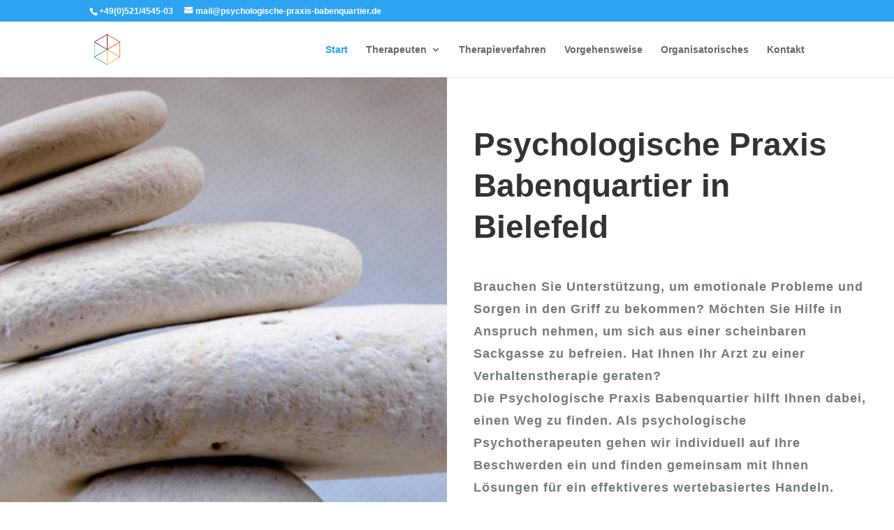

--- FILE ---
content_type: text/html; charset=UTF-8
request_url: https://psychologische-praxis-babenquartier.de/
body_size: 8560
content:
<!DOCTYPE html>
<html lang="de">
<head>
	<meta charset="UTF-8" />
<meta http-equiv="X-UA-Compatible" content="IE=edge">
	<link rel="pingback" href="https://psychologische-praxis-babenquartier.de/xmlrpc.php" />

	<script type="text/javascript">
		document.documentElement.className = 'js';
	</script>

	<script>var et_site_url='https://psychologische-praxis-babenquartier.de';var et_post_id='17';function et_core_page_resource_fallback(a,b){"undefined"===typeof b&&(b=a.sheet.cssRules&&0===a.sheet.cssRules.length);b&&(a.onerror=null,a.onload=null,a.href?a.href=et_site_url+"/?et_core_page_resource="+a.id+et_post_id:a.src&&(a.src=et_site_url+"/?et_core_page_resource="+a.id+et_post_id))}
</script><title>Psychologische Praxis Babenquartier | Psychologische Praxis Babenquartier in Bielefeld</title>
<link rel='dns-prefetch' href='//s.w.org' />
<link rel="alternate" type="application/rss+xml" title="Psychologische Praxis Babenquartier &raquo; Feed" href="https://psychologische-praxis-babenquartier.de/feed/" />
<link rel="alternate" type="application/rss+xml" title="Psychologische Praxis Babenquartier &raquo; Kommentar-Feed" href="https://psychologische-praxis-babenquartier.de/comments/feed/" />
		<script type="text/javascript">
			window._wpemojiSettings = {"baseUrl":"https:\/\/s.w.org\/images\/core\/emoji\/12.0.0-1\/72x72\/","ext":".png","svgUrl":"https:\/\/s.w.org\/images\/core\/emoji\/12.0.0-1\/svg\/","svgExt":".svg","source":{"concatemoji":"https:\/\/psychologische-praxis-babenquartier.de\/wp-includes\/js\/wp-emoji-release.min.js?ver=5.4.18"}};
			/*! This file is auto-generated */
			!function(e,a,t){var n,r,o,i=a.createElement("canvas"),p=i.getContext&&i.getContext("2d");function s(e,t){var a=String.fromCharCode;p.clearRect(0,0,i.width,i.height),p.fillText(a.apply(this,e),0,0);e=i.toDataURL();return p.clearRect(0,0,i.width,i.height),p.fillText(a.apply(this,t),0,0),e===i.toDataURL()}function c(e){var t=a.createElement("script");t.src=e,t.defer=t.type="text/javascript",a.getElementsByTagName("head")[0].appendChild(t)}for(o=Array("flag","emoji"),t.supports={everything:!0,everythingExceptFlag:!0},r=0;r<o.length;r++)t.supports[o[r]]=function(e){if(!p||!p.fillText)return!1;switch(p.textBaseline="top",p.font="600 32px Arial",e){case"flag":return s([127987,65039,8205,9895,65039],[127987,65039,8203,9895,65039])?!1:!s([55356,56826,55356,56819],[55356,56826,8203,55356,56819])&&!s([55356,57332,56128,56423,56128,56418,56128,56421,56128,56430,56128,56423,56128,56447],[55356,57332,8203,56128,56423,8203,56128,56418,8203,56128,56421,8203,56128,56430,8203,56128,56423,8203,56128,56447]);case"emoji":return!s([55357,56424,55356,57342,8205,55358,56605,8205,55357,56424,55356,57340],[55357,56424,55356,57342,8203,55358,56605,8203,55357,56424,55356,57340])}return!1}(o[r]),t.supports.everything=t.supports.everything&&t.supports[o[r]],"flag"!==o[r]&&(t.supports.everythingExceptFlag=t.supports.everythingExceptFlag&&t.supports[o[r]]);t.supports.everythingExceptFlag=t.supports.everythingExceptFlag&&!t.supports.flag,t.DOMReady=!1,t.readyCallback=function(){t.DOMReady=!0},t.supports.everything||(n=function(){t.readyCallback()},a.addEventListener?(a.addEventListener("DOMContentLoaded",n,!1),e.addEventListener("load",n,!1)):(e.attachEvent("onload",n),a.attachEvent("onreadystatechange",function(){"complete"===a.readyState&&t.readyCallback()})),(n=t.source||{}).concatemoji?c(n.concatemoji):n.wpemoji&&n.twemoji&&(c(n.twemoji),c(n.wpemoji)))}(window,document,window._wpemojiSettings);
		</script>
		<meta content="Divi v.4.4.7" name="generator"/><style type="text/css">
img.wp-smiley,
img.emoji {
	display: inline !important;
	border: none !important;
	box-shadow: none !important;
	height: 1em !important;
	width: 1em !important;
	margin: 0 .07em !important;
	vertical-align: -0.1em !important;
	background: none !important;
	padding: 0 !important;
}
</style>
	<link rel='stylesheet' id='wp-block-library-css'  href='https://psychologische-praxis-babenquartier.de/wp-includes/css/dist/block-library/style.min.css?ver=5.4.18' type='text/css' media='all' />
<link rel='stylesheet' id='b3line_font-css'  href='https://psychologische-praxis-babenquartier.de/wp-content/plugins/divi-icons/assets/css/b3line_font_free.css' type='text/css' media='all' />
<link rel='stylesheet' id='b3_ie7-css'  href='https://psychologische-praxis-babenquartier.de/wp-content/plugins/divi-icons/assets/css/b3_ie7_free.css' type='text/css' media='all' />
<link rel='stylesheet' id='b3_frontend_font-css'  href='https://psychologische-praxis-babenquartier.de/wp-content/plugins/divi-icons/assets/css/b3_frontend_free.css' type='text/css' media='all' />
<link rel='stylesheet' id='divi-style-css'  href='https://psychologische-praxis-babenquartier.de/wp-content/themes/Divi/style.css?ver=4.4.7' type='text/css' media='all' />
<link rel='stylesheet' id='dashicons-css'  href='https://psychologische-praxis-babenquartier.de/wp-includes/css/dashicons.min.css?ver=5.4.18' type='text/css' media='all' />
<script type='text/javascript' src='https://psychologische-praxis-babenquartier.de/wp-includes/js/jquery/jquery.js?ver=1.12.4-wp'></script>
<script type='text/javascript' src='https://psychologische-praxis-babenquartier.de/wp-includes/js/jquery/jquery-migrate.min.js?ver=1.4.1'></script>
<script type='text/javascript' src='https://psychologische-praxis-babenquartier.de/wp-content/themes/Divi/core/admin/js/es6-promise.auto.min.js?ver=5.4.18'></script>
<script type='text/javascript'>
/* <![CDATA[ */
var et_core_api_spam_recaptcha = {"site_key":"","page_action":{"action":"psychologische_praxis_babenquartier_de"}};
/* ]]> */
</script>
<script type='text/javascript' src='https://psychologische-praxis-babenquartier.de/wp-content/themes/Divi/core/admin/js/recaptcha.js?ver=5.4.18'></script>
<link rel='https://api.w.org/' href='https://psychologische-praxis-babenquartier.de/wp-json/' />
<link rel="EditURI" type="application/rsd+xml" title="RSD" href="https://psychologische-praxis-babenquartier.de/xmlrpc.php?rsd" />
<link rel="wlwmanifest" type="application/wlwmanifest+xml" href="https://psychologische-praxis-babenquartier.de/wp-includes/wlwmanifest.xml" /> 
<meta name="generator" content="WordPress 5.4.18" />
<link rel="canonical" href="https://psychologische-praxis-babenquartier.de/" />
<link rel='shortlink' href='https://psychologische-praxis-babenquartier.de/' />
<link rel="alternate" type="application/json+oembed" href="https://psychologische-praxis-babenquartier.de/wp-json/oembed/1.0/embed?url=https%3A%2F%2Fpsychologische-praxis-babenquartier.de%2F" />
<link rel="alternate" type="text/xml+oembed" href="https://psychologische-praxis-babenquartier.de/wp-json/oembed/1.0/embed?url=https%3A%2F%2Fpsychologische-praxis-babenquartier.de%2F&#038;format=xml" />
<meta name="viewport" content="width=device-width, initial-scale=1.0, maximum-scale=1.0, user-scalable=0" /><link rel="icon" href="https://psychologische-praxis-babenquartier.de/wp-content/uploads/2020/05/cropped-ACT-Favicon-32x32.png" sizes="32x32" />
<link rel="icon" href="https://psychologische-praxis-babenquartier.de/wp-content/uploads/2020/05/cropped-ACT-Favicon-192x192.png" sizes="192x192" />
<link rel="apple-touch-icon" href="https://psychologische-praxis-babenquartier.de/wp-content/uploads/2020/05/cropped-ACT-Favicon-180x180.png" />
<meta name="msapplication-TileImage" content="https://psychologische-praxis-babenquartier.de/wp-content/uploads/2020/05/cropped-ACT-Favicon-270x270.png" />
<link rel="stylesheet" id="et-core-unified-17-cached-inline-styles" href="https://psychologische-praxis-babenquartier.de/wp-content/et-cache/17/et-core-unified-17-17640713810501.min.css" onerror="et_core_page_resource_fallback(this, true)" onload="et_core_page_resource_fallback(this)" /></head>
<body class="home page-template-default page page-id-17  b3-icon-pro  et_pb_button_helper_class et_fixed_nav et_show_nav et_secondary_nav_enabled et_primary_nav_dropdown_animation_fade et_secondary_nav_dropdown_animation_fade et_header_style_left et_pb_footer_columns4 et_cover_background et_pb_gutter osx et_pb_gutters3 et_pb_pagebuilder_layout et_no_sidebar et_divi_theme et-db et_minified_js et_minified_css">
	<div id="page-container">

					<div id="top-header">
			<div class="container clearfix">

			
				<div id="et-info">
									<span id="et-info-phone">+49(0)521/4545-03</span>
				
									<a href="mailto:mail@psychologische-praxis-babenquartier.de"><span id="et-info-email">mail@psychologische-praxis-babenquartier.de</span></a>
				
								</div> <!-- #et-info -->

			
				<div id="et-secondary-menu">
								</div> <!-- #et-secondary-menu -->

			</div> <!-- .container -->
		</div> <!-- #top-header -->
		
	
			<header id="main-header" data-height-onload="66">
			<div class="container clearfix et_menu_container">
							<div class="logo_container">
					<span class="logo_helper"></span>
					<a href="https://psychologische-praxis-babenquartier.de/">
						<img src="http://psychologische-praxis-babenquartier.de/wp-content/uploads/2020/05/ACT-Favicon.png" alt="Psychologische Praxis Babenquartier" id="logo" data-height-percentage="54" />
					</a>
				</div>
							<div id="et-top-navigation" data-height="66" data-fixed-height="40">
											<nav id="top-menu-nav">
						<ul id="top-menu" class="nav"><li id="menu-item-81" class="menu-item menu-item-type-post_type menu-item-object-page menu-item-home current-menu-item page_item page-item-17 current_page_item menu-item-81"><a href="https://psychologische-praxis-babenquartier.de/" aria-current="page">Start</a></li>
<li id="menu-item-77" class="menu-item menu-item-type-post_type menu-item-object-page menu-item-has-children menu-item-77"><a href="https://psychologische-praxis-babenquartier.de/therapeuten/">Therapeuten</a>
<ul class="sub-menu">
	<li id="menu-item-79" class="menu-item menu-item-type-post_type menu-item-object-page menu-item-79"><a href="https://psychologische-praxis-babenquartier.de/veronika-koch/">Veronika Koch</a></li>
	<li id="menu-item-73" class="menu-item menu-item-type-post_type menu-item-object-page menu-item-73"><a href="https://psychologische-praxis-babenquartier.de/dominik-bruhn/">Nora Penders</a></li>
</ul>
</li>
<li id="menu-item-78" class="menu-item menu-item-type-post_type menu-item-object-page menu-item-78"><a href="https://psychologische-praxis-babenquartier.de/therapieverfahren/">Therapieverfahren</a></li>
<li id="menu-item-80" class="menu-item menu-item-type-post_type menu-item-object-page menu-item-80"><a href="https://psychologische-praxis-babenquartier.de/vorgehensweise/">Vorgehensweise</a></li>
<li id="menu-item-75" class="menu-item menu-item-type-post_type menu-item-object-page menu-item-75"><a href="https://psychologische-praxis-babenquartier.de/organisatorisches/">Organisatorisches</a></li>
<li id="menu-item-74" class="menu-item menu-item-type-post_type menu-item-object-page menu-item-74"><a href="https://psychologische-praxis-babenquartier.de/kontakt/">Kontakt</a></li>
</ul>						</nav>
					
					
					
					
					<div id="et_mobile_nav_menu">
				<div class="mobile_nav closed">
					<span class="select_page">Seite wählen</span>
					<span class="mobile_menu_bar mobile_menu_bar_toggle"></span>
				</div>
			</div>				</div> <!-- #et-top-navigation -->
			</div> <!-- .container -->
			<div class="et_search_outer">
				<div class="container et_search_form_container">
					<form role="search" method="get" class="et-search-form" action="https://psychologische-praxis-babenquartier.de/">
					<input type="search" class="et-search-field" placeholder="Suchen &hellip;" value="" name="s" title="Suchen nach:" />					</form>
					<span class="et_close_search_field"></span>
				</div>
			</div>
		</header> <!-- #main-header -->
			<div id="et-main-area">
	
<div id="main-content">


			
				<article id="post-17" class="post-17 page type-page status-publish hentry">

				
					<div class="entry-content">
					<div id="et-boc" class="et-boc">
			
		<div class="et-l et-l--post">
			<div class="et_builder_inner_content et_pb_gutters3">
		<div class="et_pb_section et_pb_section_0 et_pb_equal_columns et_section_specialty section_has_divider et_pb_bottom_divider" >
				
				
				
				<div class="et_pb_row et_pb_gutters1">
					<div class="et_pb_column et_pb_column_1_2 et_pb_column_0    et_pb_css_mix_blend_mode_passthrough">
				
				
				<div class="et_pb_module et_pb_divider_0 et_pb_space et_pb_divider_hidden"><div class="et_pb_divider_internal"></div></div>
			</div> <!-- .et_pb_column --><div class="et_pb_column et_pb_column_1_2 et_pb_column_1   et_pb_specialty_column  et_pb_css_mix_blend_mode_passthrough et-last-child">
				
				
				<div class="et_pb_row_inner et_pb_row_inner_0">
				<div class="et_pb_column et_pb_column_4_4 et_pb_column_inner et_pb_column_inner_0 et-last-child">
				
				
				<div class="et_pb_module et_pb_text et_pb_text_0 et_animated  et_pb_text_align_left et_pb_bg_layout_light">
				
				
				<div class="et_pb_text_inner"><h1>Psychologische Praxis Babenquartier in Bielefeld</h1></div>
			</div> <!-- .et_pb_text --><div class="et_pb_module et_pb_text et_pb_text_1 et_animated  et_pb_text_align_left et_pb_bg_layout_light">
				
				
				<div class="et_pb_text_inner"><h6>Brauchen Sie Unterstützung, um emotionale Probleme und Sorgen in den Griff zu bekommen? Möchten Sie Hilfe in Anspruch nehmen, um sich aus einer scheinbaren Sackgasse zu befreien. Hat Ihnen Ihr Arzt zu einer Verhaltenstherapie geraten?<br />Die Psychologische Praxis Babenquartier hilft Ihnen dabei, einen Weg zu finden. Als psychologische Psychotherapeuten gehen wir individuell auf Ihre Beschwerden ein und finden gemeinsam mit Ihnen Lösungen für ein effektiveres wertebasiertes Handeln.</h6></div>
			</div> <!-- .et_pb_text -->
			</div> <!-- .et_pb_column -->
				
				
			</div> <!-- .et_pb_row_inner --><div class="et_pb_row_inner et_pb_row_inner_1 et_pb_equal_columns">
				<div class="et_pb_column et_pb_column_4_4 et_pb_column_inner et_pb_column_inner_1 et-last-child">
				
				
				<div class="et_pb_module et_pb_cta_0 et_animated et_hover_enabled et_pb_promo  et_pb_text_align_left et_pb_bg_layout_dark et_pb_no_bg">
				
				
				<div class="et_pb_promo_description"><h3 class="et_pb_module_header">Bei Problemen für Sie da</h3><div><p>Ambulante Verhaltenstherapie für Menschen mit:</p>
<ul>
<li>Angststörungen</li>
<li>Depressionen</li>
<li>Zwangsstörungen</li>
<li>Burn out / Erschöpfungssyndrom</li>
<li>Somatoformen Störungen</li>
<li>Posttraumatischen Belastungsstörungen</li>
<li>Essstörungen</li>
<li>Lern-, Leistungs-und Arbeitsstörungen</li>
<li>Psychoonkologie</li>
<li>Schlafstörungen</li>
<li>Anpassungsstörungen</li>
<li>Krisenbewältigung</li>
<li>Selbstwert- und Selbstfindungsprobleme</li>
</ul></div></div>
				<div class="et_pb_button_wrapper"><a class="et_pb_button et_pb_custom_button_icon et_pb_promo_button" href="https://psychologische-praxis-babenquartier.de/kontakt/" data-icon="et|arrow_right|&#x24;">Kontakt aufnehmen</a></div>
			</div>
			</div> <!-- .et_pb_column -->
				
				
			</div> <!-- .et_pb_row_inner -->
			</div> <!-- .et_pb_column -->
				</div> <!-- .et_pb_row -->
				<div class="et_pb_bottom_inside_divider et-no-transition"></div>
			</div> <!-- .et_pb_section --><div class="et_pb_section et_pb_section_1 et_pb_with_background et_section_regular section_has_divider et_pb_bottom_divider" >
				
				
				
				
					<div class="et_pb_row et_pb_row_0 et_pb_row_fullwidth et_pb_equal_columns et_pb_gutters1">
				<div class="et_pb_column et_pb_column_1_3 et_pb_column_2  et_pb_css_mix_blend_mode_passthrough">
				
				
				<div class="et_pb_module et_pb_blurb et_pb_blurb_0 et_animated  et_pb_text_align_center  et_pb_blurb_position_top et_pb_bg_layout_dark">
				
				
				<div class="et_pb_blurb_content">
					<div class="et_pb_main_blurb_image"><span class="et_pb_image_wrap"><span class="et-waypoint et_pb_animation_top et-pb-icon">et|icon_puzzle|</span></span></div>
					<div class="et_pb_blurb_container">
						<h3 class="et_pb_module_header"><span>Therapieverfahren</span></h3>
						
					</div>
				</div> <!-- .et_pb_blurb_content -->
			</div> <!-- .et_pb_blurb --><div class="et_pb_button_module_wrapper et_pb_button_0_wrapper et_pb_button_alignment_center et_pb_module ">
				<a class="et_pb_button et_pb_custom_button_icon et_pb_button_0 et_hover_enabled et_pb_bg_layout_light" href="https://psychologische-praxis-babenquartier.de/therapieverfahren/" data-icon="et|arrow_right|&#x24;">Mehr erfahren</a>
			</div>
			</div> <!-- .et_pb_column --><div class="et_pb_column et_pb_column_1_3 et_pb_column_3  et_pb_css_mix_blend_mode_passthrough">
				
				
				<div class="et_pb_module et_pb_blurb et_pb_blurb_1 et_animated  et_pb_text_align_center  et_pb_blurb_position_top et_pb_bg_layout_dark">
				
				
				<div class="et_pb_blurb_content">
					<div class="et_pb_main_blurb_image"><span class="et_pb_image_wrap"><span class="et-waypoint et_pb_animation_top et-pb-icon">et|icon_loading|</span></span></div>
					<div class="et_pb_blurb_container">
						<h3 class="et_pb_module_header"><span>Vorgehensweise</span></h3>
						
					</div>
				</div> <!-- .et_pb_blurb_content -->
			</div> <!-- .et_pb_blurb --><div class="et_pb_button_module_wrapper et_pb_button_1_wrapper et_pb_button_alignment_center et_pb_module ">
				<a class="et_pb_button et_pb_custom_button_icon et_pb_button_1 et_hover_enabled et_pb_bg_layout_light" href="https://psychologische-praxis-babenquartier.de/vorgehensweise/" data-icon="et|arrow_right|&#x24;">Mehr erfahren</a>
			</div>
			</div> <!-- .et_pb_column --><div class="et_pb_column et_pb_column_1_3 et_pb_column_4  et_pb_css_mix_blend_mode_passthrough et-last-child">
				
				
				<div class="et_pb_module et_pb_blurb et_pb_blurb_2 et_animated  et_pb_text_align_center  et_pb_blurb_position_top et_pb_bg_layout_dark">
				
				
				<div class="et_pb_blurb_content">
					<div class="et_pb_main_blurb_image"><span class="et_pb_image_wrap"><span class="et-waypoint et_pb_animation_top et-pb-icon">et|icon_calendar|</span></span></div>
					<div class="et_pb_blurb_container">
						<h3 class="et_pb_module_header"><span>Organisatorisches</span></h3>
						
					</div>
				</div> <!-- .et_pb_blurb_content -->
			</div> <!-- .et_pb_blurb --><div class="et_pb_button_module_wrapper et_pb_button_2_wrapper et_pb_button_alignment_center et_pb_module ">
				<a class="et_pb_button et_pb_custom_button_icon et_pb_button_2 et_hover_enabled et_pb_bg_layout_light" href="https://psychologische-praxis-babenquartier.de/organisatorisches/" data-icon="et|arrow_right|&#x24;">Mehr erfahren</a>
			</div>
			</div> <!-- .et_pb_column -->
				
				
			</div> <!-- .et_pb_row -->
				
				<div class="et_pb_bottom_inside_divider et-no-transition"></div>
			</div> <!-- .et_pb_section --><div class="et_pb_section et_pb_section_2 et_pb_with_background et_section_regular section_has_divider et_pb_bottom_divider" >
				
				
				
				
					<div class="et_pb_row et_pb_row_1 et_pb_row_fullwidth et_pb_equal_columns et_pb_gutters1">
				<div class="et_pb_column et_pb_column_4_4 et_pb_column_5  et_pb_css_mix_blend_mode_passthrough et-last-child">
				
				
				<div class="et_pb_module et_pb_text et_pb_text_2  et_pb_text_align_left et_pb_bg_layout_light">
				
				
				<div class="et_pb_text_inner"><h2>Intention</h2>
<p>Ziel der Psychotherapie ist es, Ihre psychologische Flexibilität wieder zu erhöhen. Gemeinsam können wir eine Verbesserung Ihres Verhaltens in problematischen Situationen erarbeiten und eine Rückkehr zu einem sinnvollen, selbstbestimmten und zufriedenen Leben ermöglichen. Globales Ziel der Verhaltenstherapie ist es, Sie so zur Selbsthilfe anzuleiten und zu unterstützen, dass Sie langfristig eigenständig kritische und belastende Lebenssituationen meistern können. Hierzu werden Sie gemeinsam mit uns bestimmte psychische Fähigkeiten trainieren und das Anwenden von „Werkzeugen“ erlernen.</p></div>
			</div> <!-- .et_pb_text -->
			</div> <!-- .et_pb_column -->
				
				
			</div> <!-- .et_pb_row -->
				
				<div class="et_pb_bottom_inside_divider et-no-transition"></div>
			</div> <!-- .et_pb_section --><div class="et_pb_section et_pb_section_3 et_section_regular section_has_divider et_pb_bottom_divider" >
				
				
				
				
					<div class="et_pb_row et_pb_row_2">
				<div class="et_pb_column et_pb_column_1_2 et_pb_column_6  et_pb_css_mix_blend_mode_passthrough">
				
				
				<div class="et_pb_module et_pb_text et_pb_text_3  et_pb_text_align_right et_pb_bg_layout_light">
				
				
				<div class="et_pb_text_inner"><h2 style="text-align: left;">Weitere Angebote außerhalb der Kassenleistungen&#8230;</h2>
<p>&nbsp;</p></div>
			</div> <!-- .et_pb_text -->
			</div> <!-- .et_pb_column --><div class="et_pb_column et_pb_column_1_2 et_pb_column_7  et_pb_css_mix_blend_mode_passthrough et-last-child">
				
				
				<div class="et_pb_module et_pb_toggle et_pb_toggle_0 et_animated et_pb_toggle_item  et_pb_toggle_close">
				
				
				<h5 class="et_pb_toggle_title">1. Paarberatung und Paartherapie</h5>
				<div class="et_pb_toggle_content clearfix"><p><span>Paarbeziehungen befinden sich in einem ständigen Wandel. Ergeben sich kritische Lebensereignisse, wird die Belastbarkeit des Paarsystems auf die Probe gestellt. Dabei kann es zu Krisen in der Paarbeziehung kommen. </span></p>
<p><span>Paartherapie kann hier helfen, neue Sichtweisen und Umgangsweisen miteinander zu fördern. Der Paartherapeut arbeitet beidparteilich und unterstützt das Paar bei der Erreichung der gemeinsam erarbeiteten Ziele.</span></p></div> <!-- .et_pb_toggle_content -->
			</div> <!-- .et_pb_toggle --><div class="et_pb_module et_pb_toggle et_pb_toggle_1 et_animated et_pb_toggle_item  et_pb_toggle_close">
				
				
				<h5 class="et_pb_toggle_title"> 2. Erziehungsberatung</h5>
				<div class="et_pb_toggle_content clearfix"><p><span>Erziehungsberatung unterstützt Eltern in Fragen des konkreten Umgangs mit ihren Kindern. Wichtige Themen sind dabei das Ausbalancieren verschiedener Bedürfnisse von Eltern und Kindern, ein lösungsorientierter Umgang miteinander, der Abbau von Konflikten und Streitereien, der Aufbau sinnvoller Regeln und Grenzen.</span></p></div> <!-- .et_pb_toggle_content -->
			</div> <!-- .et_pb_toggle --><div class="et_pb_module et_pb_toggle et_pb_toggle_2 et_animated et_pb_toggle_item  et_pb_toggle_close">
				
				
				<h5 class="et_pb_toggle_title">3. Schulpsychologische Beratung</h5>
				<div class="et_pb_toggle_content clearfix"><p><span>Im Rahmen der Erziehungsberatung bieten wir zusätzlich schulpsychologische Beratung an. Schulpsychologie bezieht sich auf verschiedene Bereiche der Psychologie und entwickelt daraus Konzepte für schulisches Lernen und Hilfen zur Lösung schulischer Probleme. Die Beratung unterstützt im Rahmen der Einzelfallberatung bei Lern-, Entwicklungs- und Verhaltensproblemen von Schülerinnen und Schülern. Im Mittelpunkt steht die Hilfe für Schülerinnen und Schüler.</span></p></div> <!-- .et_pb_toggle_content -->
			</div> <!-- .et_pb_toggle --><div class="et_pb_module et_pb_toggle et_pb_toggle_3 et_animated et_pb_toggle_item  et_pb_toggle_close">
				
				
				<h5 class="et_pb_toggle_title">4. Einzel- und Gruppensupervision</h5>
				<div class="et_pb_toggle_content clearfix"><p><span>Supervision ist ein Verfahren, das vor allem für Berufsgruppen wichtig ist, die häufig mit Menschen und Gruppen zu tun haben, also Therapeuten, Ärzte, Sozialarbeiter, aber auch Lehrer, Richter, Anwälte etc.. In der Supervision werden die eigenen Aufgaben und Aufträge geklärt, neue Verfahrens- und Umgangsweisen vermittelt und ausprobiert. Auf diese Weise sichert Supervision die Arbeitsqualität und wirkt dem eigenen burn-out entgegen. Supervision kann einzeln oder in der Gruppe gebucht werden.</span></p></div> <!-- .et_pb_toggle_content -->
			</div> <!-- .et_pb_toggle --><div class="et_pb_module et_pb_toggle et_pb_toggle_4 et_animated et_pb_toggle_item  et_pb_toggle_close">
				
				
				<h5 class="et_pb_toggle_title">5. Teamsupervision</h5>
				<div class="et_pb_toggle_content clearfix"><p><span>In Teams und Arbeitsgruppen spielen häufig unterschiedliche Zielvorstellungen eine Rolle, ebenso treffen unterschiedliche Eigenarten und Bedürfnisse der einzelnen Mitglieder aufeinander. Dies kann zu Konflikten führen, insbesondere bei neuen Anforderungen (Mitarbeiterwechsel, Führungswechsel, neue Projekte etc.). Teamsupervision ermöglicht es, diese Konflikte durch lösungsorientierten Austausch miteinander zu verhindern und dadurch wieder effektiver zusammenzuarbeiten.</span></p></div> <!-- .et_pb_toggle_content -->
			</div> <!-- .et_pb_toggle --><div class="et_pb_module et_pb_toggle et_pb_toggle_5 et_animated et_pb_toggle_item  et_pb_toggle_close">
				
				
				<h5 class="et_pb_toggle_title">6. Einzelcoaching</h5>
				<div class="et_pb_toggle_content clearfix"><p><span>bedeutet, den Klienten in seinen persönlichen beruflichen und privaten Zielen zu unterstützen, damit dieser mit den richtigen Strategien seinen Platz findet und seine Lebensziele erreichen kann. Dabei kann es einerseits darum gehen, konkrete Konflikte zu lösen, aktuelle Problemstellungen zu reflektieren, aber auch darum, neue Fertigkeiten zu erlernen. Weitere Themen sind work-life-Balance, Karriereplanung, besondere berufliche Anforderungen, wie z. B. die Übernahme von Führungsverantwortung. Coaching ist ein zielorientiertes Vorgehen mit wenigen Sitzungen in größeren Abständen. </span></p></div> <!-- .et_pb_toggle_content -->
			</div> <!-- .et_pb_toggle --><div class="et_pb_module et_pb_toggle et_pb_toggle_6 et_animated et_pb_toggle_item  et_pb_toggle_close">
				
				
				<h5 class="et_pb_toggle_title">7. Karrierecoaching</h5>
				<div class="et_pb_toggle_content clearfix"><p><span>ist eine Sonderform des Einzelcoachings. Hier stehen Fragen der beruflichen Weiter-Entwicklung und berufliche Perspektiven im Vordergrund des Coaching-Prozesses. Ausgehend von einer Stärken-/Schwächenanalyse der fachlichen, methodischen, sozialen und persönlichen Kompetenzen mit verschiedenen Diagnose-Instrumenten werden gemeinsam mit dem Coaching-Klient kurz-, mittel- und langfristige berufliche Ziele erarbeitet.</span></p>
<p><span>Strategien zur Zielerreichung werden erwogen und in konkrete Maßnahmen umgesetzt. Diese können reichen von theoretischer Beschäftigung mit einzelnen Themen durch Literatur, E-Learning im Internet und Seminare bis hin zu Planung und Umsetzung beruflicher Veränderungen.</span></p></div> <!-- .et_pb_toggle_content -->
			</div> <!-- .et_pb_toggle --><div class="et_pb_module et_pb_toggle et_pb_toggle_7 et_animated et_pb_toggle_item  et_pb_toggle_close">
				
				
				<h5 class="et_pb_toggle_title">8. Einzelassessment</h5>
				<div class="et_pb_toggle_content clearfix"><p><span>Für verschiedene berufliche und persönliche Fragestellungen bieten wir Interessenten ein breites Spektrum diagnostischer Instrumente an, mit denen unsere Klienten sich Informationen über ihren persönlichen Status hinsichtlich Persönlichkeitsstruktur, Intelligenz, Motivlage, persönlicher Grundhaltungen, Werte und Leistungsparametern Klarheit verschaffen können. Auch Interessen und berufliche Fähigkeiten lassen sich mit wissenschaftlich abgesicherten Assessment-Verfahren abklären. Das Einzelassessment wird jeweils auf die individuellen Bedürfnisse zugeschnitten und in einem Bericht zusammengefasst.</span></p></div> <!-- .et_pb_toggle_content -->
			</div> <!-- .et_pb_toggle -->
			</div> <!-- .et_pb_column -->
				
				
			</div> <!-- .et_pb_row -->
				
				<div class="et_pb_bottom_inside_divider et-no-transition"></div>
			</div> <!-- .et_pb_section --><div class="et_pb_section et_pb_section_4 et_pb_with_background et_section_regular" >
				
				
				
				
					<div class="et_pb_row et_pb_row_3">
				<div class="et_pb_column et_pb_column_4_4 et_pb_column_8  et_pb_css_mix_blend_mode_passthrough et-last-child">
				
				
				<div class="et_pb_module et_pb_text et_pb_text_4  et_pb_text_align_center et_pb_bg_layout_dark">
				
				
				<div class="et_pb_text_inner"><h2>Kontaktformular</h2>
<p>Wenn Sie erstmalig einen Termin bei uns vereinbaren möchten, kontaktieren Sie uns bitte telefonisch während unserer <a href="https://psychologische-praxis-babenquartier.de/kontakt/">telefonischen Sprechzeit</a>.</p>
<p>Informationen zur Vergabe Psychotherapeutischer Sprechstunden sowie zu freien Kapazitäten für Psychotherapie finden Sie unter <a href="https://psychologische-praxis-babenquartier.de/kontakt/"><strong>Kontakt</strong></a>.</p>
<p><a href="https://www.kvwl.de/buerger/terminservice-stelle-tss"></a></p>
<p><strong><em></em></strong></p></div>
			</div> <!-- .et_pb_text -->
			</div> <!-- .et_pb_column -->
				
				
			</div> <!-- .et_pb_row --><div class="et_pb_row et_pb_row_4">
				<div class="et_pb_column et_pb_column_4_4 et_pb_column_9  et_pb_css_mix_blend_mode_passthrough et-last-child">
				
				
				
			<div id="et_pb_contact_form_0" class="et_pb_module et_pb_contact_form_0 et_animated et_pb_contact_form_container clearfix" data-form_unique_num="0">
				
				
				
				<div class="et-pb-contact-message"></div>
				
				<div class="et_pb_contact">
					<form class="et_pb_contact_form clearfix" method="post" action="https://psychologische-praxis-babenquartier.de/">
						<p class="et_pb_contact_field et_pb_contact_field_0 et_pb_contact_field_last" data-id="mail" data-type="email">
				
				
				<label for="et_pb_contact_mail_0" class="et_pb_contact_form_label">E-Mail Adresse</label>
				<input type="text" id="et_pb_contact_mail_0" class="input" value="" name="et_pb_contact_mail_0" data-required_mark="required" data-field_type="email" data-original_id="mail" placeholder="E-Mail Adresse">
			</p><p class="et_pb_contact_field et_pb_contact_field_1 et_pb_contact_field_half" data-id="name" data-type="input">
				
				
				<label for="et_pb_contact_name_0" class="et_pb_contact_form_label">Vor- und Nachname</label>
				<input type="text" id="et_pb_contact_name_0" class="input" value="" name="et_pb_contact_name_0" data-required_mark="required" data-field_type="input" data-original_id="name" placeholder="Vor- und Nachname">
			</p><p class="et_pb_contact_field et_pb_contact_field_2 et_pb_contact_field_half et_pb_contact_field_last" data-id="telefon" data-type="input">
				
				
				<label for="et_pb_contact_telefon_0" class="et_pb_contact_form_label">Telefonnummer</label>
				<input type="text" id="et_pb_contact_telefon_0" class="input" value="" name="et_pb_contact_telefon_0" data-required_mark="required" data-field_type="input" data-original_id="telefon" placeholder="Telefonnummer">
			</p><p class="et_pb_contact_field et_pb_contact_field_3 et_pb_contact_field_last" data-id="nachricht" data-type="text">
				
				
				<label for="et_pb_contact_nachricht_0" class="et_pb_contact_form_label">Ihre Nachricht</label>
				<textarea name="et_pb_contact_nachricht_0" id="et_pb_contact_nachricht_0" class="et_pb_contact_message input" data-required_mark="required" data-field_type="text" data-original_id="nachricht" placeholder="Ihre Nachricht"></textarea>
			</p>
						<input type="hidden" value="et_contact_proccess" name="et_pb_contactform_submit_0"/>
						<div class="et_contact_bottom_container">
							
							<button type="submit" name="et_builder_submit_button" class="et_pb_contact_submit et_pb_button et_pb_custom_button_icon" data-icon="et|arrow_right|&#x24;">Senden</button>
						</div>
						<input type="hidden" id="_wpnonce-et-pb-contact-form-submitted-0" name="_wpnonce-et-pb-contact-form-submitted-0" value="75b4bb59c1" /><input type="hidden" name="_wp_http_referer" value="/" />
					</form>
				</div> <!-- .et_pb_contact -->
			</div> <!-- .et_pb_contact_form_container -->
			
			</div> <!-- .et_pb_column -->
				
				
			</div> <!-- .et_pb_row -->
				
				
			</div> <!-- .et_pb_section -->		</div><!-- .et_builder_inner_content -->
	</div><!-- .et-l -->
	
			
		</div><!-- #et-boc -->
							</div> <!-- .entry-content -->

				
				</article> <!-- .et_pb_post -->

			

</div> <!-- #main-content -->


			<footer id="main-footer">
				

		
				<div id="et-footer-nav">
					<div class="container">
						<ul id="menu-footer" class="bottom-nav"><li id="menu-item-135" class="menu-item menu-item-type-post_type menu-item-object-page menu-item-135"><a href="https://psychologische-praxis-babenquartier.de/impressum/">Impressum</a></li>
<li id="menu-item-134" class="menu-item menu-item-type-post_type menu-item-object-page menu-item-privacy-policy menu-item-134"><a href="https://psychologische-praxis-babenquartier.de/datenschutzerklaerung/">Datenschutzerklärung</a></li>
</ul>					</div>
				</div> <!-- #et-footer-nav -->

			
				<div id="footer-bottom">
					<div class="container clearfix">
				<ul class="et-social-icons">


</ul>					</div>	<!-- .container -->
				</div>
			</footer> <!-- #main-footer -->
		</div> <!-- #et-main-area -->


	</div> <!-- #page-container -->

		<script type="text/javascript">
				var et_animation_data = [{"class":"et_pb_text_0","style":"slideBottom","repeat":"once","duration":"1000ms","delay":"0ms","intensity":"5%","starting_opacity":"0%","speed_curve":"ease-in-out"},{"class":"et_pb_text_1","style":"slideBottom","repeat":"once","duration":"1000ms","delay":"0ms","intensity":"5%","starting_opacity":"0%","speed_curve":"ease-in-out"},{"class":"et_pb_cta_0","style":"slideBottom","repeat":"once","duration":"1000ms","delay":"100ms","intensity":"5%","starting_opacity":"0%","speed_curve":"ease-in-out"},{"class":"et_pb_blurb_0","style":"slideBottom","repeat":"once","duration":"1000ms","delay":"0ms","intensity":"5%","starting_opacity":"0%","speed_curve":"ease-in-out"},{"class":"et_pb_blurb_1","style":"slideBottom","repeat":"once","duration":"1000ms","delay":"100ms","intensity":"5%","starting_opacity":"0%","speed_curve":"ease-in-out"},{"class":"et_pb_blurb_2","style":"slideBottom","repeat":"once","duration":"1000ms","delay":"200ms","intensity":"5%","starting_opacity":"0%","speed_curve":"ease-in-out"},{"class":"et_pb_toggle_0","style":"slideTop","repeat":"once","duration":"1000ms","delay":"0ms","intensity":"10%","starting_opacity":"0%","speed_curve":"ease-in-out"},{"class":"et_pb_toggle_1","style":"slideTop","repeat":"once","duration":"1000ms","delay":"0ms","intensity":"10%","starting_opacity":"0%","speed_curve":"ease-in-out"},{"class":"et_pb_toggle_2","style":"slideTop","repeat":"once","duration":"1000ms","delay":"0ms","intensity":"10%","starting_opacity":"0%","speed_curve":"ease-in-out"},{"class":"et_pb_toggle_3","style":"slideTop","repeat":"once","duration":"1000ms","delay":"0ms","intensity":"10%","starting_opacity":"0%","speed_curve":"ease-in-out"},{"class":"et_pb_toggle_4","style":"slideTop","repeat":"once","duration":"1000ms","delay":"0ms","intensity":"10%","starting_opacity":"0%","speed_curve":"ease-in-out"},{"class":"et_pb_toggle_5","style":"slideTop","repeat":"once","duration":"1000ms","delay":"0ms","intensity":"10%","starting_opacity":"0%","speed_curve":"ease-in-out"},{"class":"et_pb_toggle_6","style":"slideTop","repeat":"once","duration":"1000ms","delay":"0ms","intensity":"10%","starting_opacity":"0%","speed_curve":"ease-in-out"},{"class":"et_pb_toggle_7","style":"slideTop","repeat":"once","duration":"1000ms","delay":"0ms","intensity":"10%","starting_opacity":"0%","speed_curve":"ease-in-out"},{"class":"et_pb_contact_form_0","style":"slideBottom","repeat":"once","duration":"1000ms","delay":"0ms","intensity":"5%","starting_opacity":"0%","speed_curve":"ease-in-out"}];
			</script>
	<script type='text/javascript' src='https://psychologische-praxis-babenquartier.de/wp-content/plugins/divi-icons/assets/js/b3-ie7_free.js?ver=1.0.0'></script>
<script type='text/javascript' src='https://psychologische-praxis-babenquartier.de/wp-content/plugins/divi-icons/assets/js/b3icons_free.js?ver=1.0.0'></script>
<script type='text/javascript'>
/* <![CDATA[ */
var DIVI = {"item_count":"%d Item","items_count":"%d Items"};
var et_shortcodes_strings = {"previous":"Vorherige","next":"N\u00e4chste"};
var et_pb_custom = {"ajaxurl":"https:\/\/psychologische-praxis-babenquartier.de\/wp-admin\/admin-ajax.php","images_uri":"https:\/\/psychologische-praxis-babenquartier.de\/wp-content\/themes\/Divi\/images","builder_images_uri":"https:\/\/psychologische-praxis-babenquartier.de\/wp-content\/themes\/Divi\/includes\/builder\/images","et_frontend_nonce":"3bad294b95","subscription_failed":"Bitte \u00fcberpr\u00fcfen Sie die Felder unten aus, um sicherzustellen, dass Sie die richtigen Informationen eingegeben.","et_ab_log_nonce":"2bbb89ba75","fill_message":"Bitte f\u00fcllen Sie die folgenden Felder aus:","contact_error_message":"Bitte folgende Fehler beheben:","invalid":"Ung\u00fcltige E-Mail","captcha":"Captcha","prev":"Vorherige","previous":"Vorherige","next":"Weiter","wrong_captcha":"Sie haben die falsche Zahl im Captcha eingegeben.","wrong_checkbox":"Checkbox","ignore_waypoints":"no","is_divi_theme_used":"1","widget_search_selector":".widget_search","ab_tests":[],"is_ab_testing_active":"","page_id":"17","unique_test_id":"","ab_bounce_rate":"5","is_cache_plugin_active":"no","is_shortcode_tracking":"","tinymce_uri":""}; var et_frontend_scripts = {"builderCssContainerPrefix":"#et-boc","builderCssLayoutPrefix":"#et-boc .et-l"};
var et_pb_box_shadow_elements = [];
var et_pb_motion_elements = {"desktop":[],"tablet":[],"phone":[]};
/* ]]> */
</script>
<script type='text/javascript' src='https://psychologische-praxis-babenquartier.de/wp-content/themes/Divi/js/custom.unified.js?ver=4.4.7'></script>
<script type='text/javascript' src='https://psychologische-praxis-babenquartier.de/wp-content/themes/Divi/core/admin/js/common.js?ver=4.4.7'></script>
<script type='text/javascript' src='https://psychologische-praxis-babenquartier.de/wp-includes/js/wp-embed.min.js?ver=5.4.18'></script>
</body>
</html>


--- FILE ---
content_type: text/css
request_url: https://psychologische-praxis-babenquartier.de/wp-content/et-cache/17/et-core-unified-17-17640713810501.min.css
body_size: 2721
content:
#footer-widgets .footer-widget a,#footer-widgets .footer-widget li a,#footer-widgets .footer-widget li a:hover{color:#ffffff}.footer-widget{color:#ffffff}.et_slide_in_menu_container,.et_slide_in_menu_container .et-search-field{letter-spacing:px}.et_slide_in_menu_container .et-search-field::-moz-placeholder{letter-spacing:px}.et_slide_in_menu_container .et-search-field::-webkit-input-placeholder{letter-spacing:px}.et_slide_in_menu_container .et-search-field:-ms-input-placeholder{letter-spacing:px}@media only screen and (min-width:1350px){.et_pb_row{padding:27px 0}.et_pb_section{padding:54px 0}.single.et_pb_pagebuilder_layout.et_full_width_page .et_post_meta_wrapper{padding-top:81px}.et_pb_fullwidth_section{padding:0}}.et_pb_section_0.et_pb_section{padding-top:0px;padding-bottom:0px}.et_pb_section_0>.et_pb_row{width:100%;max-width:100%}.et_pb_section_0.section_has_divider.et_pb_bottom_divider .et_pb_bottom_inside_divider{background-image:url([data-uri]);background-size:100% 100px;bottom:0;height:100px;z-index:10;transform:rotateY(180deg)}.et_pb_column_0{background-size:cover;background-image:url(https://psychologische-praxis-babenquartier.de/wp-content/uploads/2020/05/Stein-Hochkant.jpg)}.et_pb_divider_0{height:300px;padding-bottom:29px}.et_pb_divider_0:before{width:auto;top:0px;right:0px;left:0px}.et_pb_row_inner_0{min-height:435px}.et_pb_row_inner_0.et_pb_row_inner{padding-right:6%!important;padding-left:6%!important}.et_pb_column .et_pb_row_inner_0{padding-right:6%;padding-left:6%}.et_pb_blurb_0.et_pb_blurb p{line-height:1.8em}.et_pb_text_3 p{line-height:1.8em}.et_pb_blurb_1.et_pb_blurb p{line-height:1.8em}.et_pb_text_2 p{line-height:1.8em}.et_pb_text_4 p{line-height:1.8em}.et_pb_blurb_2.et_pb_blurb p{line-height:1.8em}.et_pb_text_0 p{line-height:1.8em}.et_pb_text_0{font-family:'Lato',sans-serif;font-size:18px;line-height:1.8em;margin-top:30px!important;margin-bottom:30px!important;max-width:600px}.et_pb_text_0 h1{font-weight:700;font-size:46px;line-height:1.3em}.et_pb_text_1{font-weight:900;margin-top:30px!important;margin-bottom:30px!important;max-width:600px}.et_pb_text_1 h2{font-family:'Lato',sans-serif;font-weight:900;text-transform:uppercase;color:#aeb8b8!important;letter-spacing:4px;line-height:1.2em}.et_pb_text_1 h6{font-family:'Lato',sans-serif;font-weight:700;font-size:18px;color:#737a7a!important;letter-spacing:1px;line-height:1.8em}.et_pb_row_inner_1.et_pb_row_inner{padding-top:0px!important;padding-bottom:0px!important}.et_pb_column .et_pb_row_inner_1{padding-top:0px;padding-bottom:0px}.et_pb_cta_0.et_pb_promo h2,.et_pb_cta_0.et_pb_promo h1.et_pb_module_header,.et_pb_cta_0.et_pb_promo h3.et_pb_module_header,.et_pb_cta_0.et_pb_promo h4.et_pb_module_header,.et_pb_cta_0.et_pb_promo h5.et_pb_module_header,.et_pb_cta_0.et_pb_promo h6.et_pb_module_header{font-family:'Lato',sans-serif!important;font-weight:700!important;line-height:1.5em!important}.et_pb_cta_0.et_pb_promo .et_pb_promo_description div{font-family:'Lato',sans-serif;font-size:18px;line-height:1.8em}.et_pb_text_2{font-family:'Lato',sans-serif;font-size:18px;line-height:1.8em}.et_pb_text_3{font-family:'Lato',sans-serif;font-size:18px;line-height:1.8em}body #page-container .et_pb_section .et_pb_cta_0.et_pb_promo .et_pb_promo_button.et_pb_button{color:#ffffff!important;border-width:0px!important;border-radius:100px;letter-spacing:1px;font-size:17px;font-family:'Lato',sans-serif!important;font-weight:700!important;background-color:rgba(255,255,255,0.4)}body #page-container .et_pb_section .et_pb_button_1:hover:after{margin-left:.3em;left:auto;margin-left:.3em;opacity:1}body #page-container .et_pb_section .et_pb_button_0:hover:after{margin-left:.3em;left:auto;margin-left:.3em;opacity:1}body #page-container .et_pb_section .et_pb_button_2:hover:after{margin-left:.3em;left:auto;margin-left:.3em;opacity:1}body #page-container .et_pb_section .et_pb_contact_form_0.et_pb_contact_form_container.et_pb_module .et_pb_button:hover:after{margin-left:.3em;left:auto;margin-left:.3em;opacity:1}body #page-container .et_pb_section .et_pb_cta_0.et_pb_promo .et_pb_promo_button.et_pb_button:hover:after{margin-left:.3em;left:auto;margin-left:.3em;opacity:1}body #page-container .et_pb_section .et_pb_cta_0.et_pb_promo .et_pb_promo_button.et_pb_button:after{line-height:inherit;font-size:inherit!important;margin-left:-1em;left:auto}body #page-container .et_pb_section .et_pb_button_1:after{line-height:inherit;font-size:inherit!important;margin-left:-1em;left:auto}body #page-container .et_pb_section .et_pb_contact_form_0.et_pb_contact_form_container.et_pb_module .et_pb_button:after{line-height:inherit;font-size:inherit!important;margin-left:-1em;left:auto}body #page-container .et_pb_section .et_pb_button_2:after{line-height:inherit;font-size:inherit!important;margin-left:-1em;left:auto}body #page-container .et_pb_section .et_pb_button_0:after{line-height:inherit;font-size:inherit!important;margin-left:-1em;left:auto}.et_pb_cta_0.et_pb_promo .et_pb_promo_button.et_pb_button{transition:letter-spacing 300ms ease 0ms}.et_pb_section_1.et_pb_section{padding-top:0px;padding-right:0px;padding-bottom:0px;padding-left:0px;background-color:#ffd088!important}.et_pb_section_1.section_has_divider.et_pb_bottom_divider .et_pb_bottom_inside_divider{background-image:url([data-uri]);background-size:100% 100px;bottom:0;height:100px;z-index:10;transform:rotateY(180deg)}.et_pb_row_0.et_pb_row{padding-top:0px!important;padding-right:0px!important;padding-bottom:0px!important;padding-left:0px!important;margin-top:0px!important;margin-right:auto!important;margin-left:auto!important;padding-top:0px;padding-right:0px;padding-bottom:0;padding-left:0px}.et_pb_toggle_5.et_pb_toggle h5,.et_pb_toggle_5.et_pb_toggle h1.et_pb_toggle_title,.et_pb_toggle_5.et_pb_toggle h2.et_pb_toggle_title,.et_pb_toggle_5.et_pb_toggle h3.et_pb_toggle_title,.et_pb_toggle_5.et_pb_toggle h4.et_pb_toggle_title,.et_pb_toggle_5.et_pb_toggle h6.et_pb_toggle_title{font-family:'Lato',sans-serif;font-weight:700;line-height:1.5em}.et_pb_toggle_1.et_pb_toggle h5,.et_pb_toggle_1.et_pb_toggle h1.et_pb_toggle_title,.et_pb_toggle_1.et_pb_toggle h2.et_pb_toggle_title,.et_pb_toggle_1.et_pb_toggle h3.et_pb_toggle_title,.et_pb_toggle_1.et_pb_toggle h4.et_pb_toggle_title,.et_pb_toggle_1.et_pb_toggle h6.et_pb_toggle_title{font-family:'Lato',sans-serif;font-weight:700;line-height:1.5em}.et_pb_toggle_7.et_pb_toggle h5,.et_pb_toggle_7.et_pb_toggle h1.et_pb_toggle_title,.et_pb_toggle_7.et_pb_toggle h2.et_pb_toggle_title,.et_pb_toggle_7.et_pb_toggle h3.et_pb_toggle_title,.et_pb_toggle_7.et_pb_toggle h4.et_pb_toggle_title,.et_pb_toggle_7.et_pb_toggle h6.et_pb_toggle_title{font-family:'Lato',sans-serif;font-weight:700;line-height:1.5em}.et_pb_toggle_2.et_pb_toggle h5,.et_pb_toggle_2.et_pb_toggle h1.et_pb_toggle_title,.et_pb_toggle_2.et_pb_toggle h2.et_pb_toggle_title,.et_pb_toggle_2.et_pb_toggle h3.et_pb_toggle_title,.et_pb_toggle_2.et_pb_toggle h4.et_pb_toggle_title,.et_pb_toggle_2.et_pb_toggle h6.et_pb_toggle_title{font-family:'Lato',sans-serif;font-weight:700;line-height:1.5em}.et_pb_toggle_3.et_pb_toggle h5,.et_pb_toggle_3.et_pb_toggle h1.et_pb_toggle_title,.et_pb_toggle_3.et_pb_toggle h2.et_pb_toggle_title,.et_pb_toggle_3.et_pb_toggle h3.et_pb_toggle_title,.et_pb_toggle_3.et_pb_toggle h4.et_pb_toggle_title,.et_pb_toggle_3.et_pb_toggle h6.et_pb_toggle_title{font-family:'Lato',sans-serif;font-weight:700;line-height:1.5em}.et_pb_toggle_4.et_pb_toggle h5,.et_pb_toggle_4.et_pb_toggle h1.et_pb_toggle_title,.et_pb_toggle_4.et_pb_toggle h2.et_pb_toggle_title,.et_pb_toggle_4.et_pb_toggle h3.et_pb_toggle_title,.et_pb_toggle_4.et_pb_toggle h4.et_pb_toggle_title,.et_pb_toggle_4.et_pb_toggle h6.et_pb_toggle_title{font-family:'Lato',sans-serif;font-weight:700;line-height:1.5em}.et_pb_toggle_6.et_pb_toggle h5,.et_pb_toggle_6.et_pb_toggle h1.et_pb_toggle_title,.et_pb_toggle_6.et_pb_toggle h2.et_pb_toggle_title,.et_pb_toggle_6.et_pb_toggle h3.et_pb_toggle_title,.et_pb_toggle_6.et_pb_toggle h4.et_pb_toggle_title,.et_pb_toggle_6.et_pb_toggle h6.et_pb_toggle_title{font-family:'Lato',sans-serif;font-weight:700;line-height:1.5em}.et_pb_toggle_0.et_pb_toggle h5,.et_pb_toggle_0.et_pb_toggle h1.et_pb_toggle_title,.et_pb_toggle_0.et_pb_toggle h2.et_pb_toggle_title,.et_pb_toggle_0.et_pb_toggle h3.et_pb_toggle_title,.et_pb_toggle_0.et_pb_toggle h4.et_pb_toggle_title,.et_pb_toggle_0.et_pb_toggle h6.et_pb_toggle_title{font-family:'Lato',sans-serif;font-weight:700;line-height:1.5em}.et_pb_blurb_0.et_pb_blurb .et_pb_module_header,.et_pb_blurb_0.et_pb_blurb .et_pb_module_header a{font-family:'Lato',sans-serif;font-weight:700;line-height:1.5em}.et_pb_blurb_2.et_pb_blurb .et_pb_module_header,.et_pb_blurb_2.et_pb_blurb .et_pb_module_header a{font-family:'Lato',sans-serif;font-weight:700;line-height:1.5em}.et_pb_blurb_1.et_pb_blurb .et_pb_module_header,.et_pb_blurb_1.et_pb_blurb .et_pb_module_header a{font-family:'Lato',sans-serif;font-weight:700;line-height:1.5em}.et_pb_blurb_2.et_pb_blurb{font-family:'Lato',sans-serif;font-size:18px;line-height:1.8em;margin-bottom:30px!important;max-width:340px}.et_pb_blurb_0.et_pb_blurb{font-family:'Lato',sans-serif;font-size:18px;line-height:1.8em;margin-bottom:30px!important;max-width:340px}.et_pb_blurb_1.et_pb_blurb{font-family:'Lato',sans-serif;font-size:18px;line-height:1.8em;margin-bottom:30px!important;max-width:340px}.et_pb_blurb_1 .et-pb-icon{font-size:32px;color:#345168}.et_pb_blurb_2 .et-pb-icon{font-size:32px;color:#345168}.et_pb_blurb_0 .et-pb-icon{font-size:32px;color:#345168}body #page-container .et_pb_section .et_pb_button_0{color:#44627c!important;border-width:0px!important;border-radius:100px;letter-spacing:1px;font-size:17px;font-family:'Lato',sans-serif!important;font-weight:700!important;background-color:rgba(255,255,255,0.7)}body #page-container .et_pb_section .et_pb_button_1{color:#44627c!important;border-width:0px!important;border-radius:100px;letter-spacing:1px;font-size:17px;font-family:'Lato',sans-serif!important;font-weight:700!important;background-color:rgba(255,255,255,0.7)}body #page-container .et_pb_section .et_pb_button_2{color:#44627c!important;border-width:0px!important;border-radius:100px;letter-spacing:1px;font-size:17px;font-family:'Lato',sans-serif!important;font-weight:700!important;background-color:rgba(255,255,255,0.7)}.et_pb_button_2,.et_pb_button_2:after{transition:all 300ms ease 0ms}.et_pb_button_1,.et_pb_button_1:after{transition:all 300ms ease 0ms}.et_pb_button_0,.et_pb_button_0:after{transition:all 300ms ease 0ms}div.et_pb_section.et_pb_section_2{background-image:linear-gradient(180deg,#ffffff 0%,#f5f5f5 70%),url(https://psychologische-praxis-babenquartier.de/wp-content/uploads/2020/05/life-coach-03.jpg)!important}.et_pb_section_2.et_pb_section{padding-top:0px;padding-bottom:0px;background-color:#ffffff!important}.et_pb_section_2.section_has_divider.et_pb_bottom_divider .et_pb_bottom_inside_divider{background-image:url([data-uri]);background-size:100% 101px;bottom:0;height:101px;z-index:10;transform:rotateX(180deg)}.et_pb_row_1.et_pb_row{padding-top:0px!important;padding-right:0px!important;padding-bottom:0px!important;padding-left:0px!important;margin-top:-1px!important;margin-right:auto!important;margin-left:auto!important;padding-top:0px;padding-right:0;padding-bottom:0px;padding-left:0}.et_pb_text_2 h2{font-family:'Lato',sans-serif;font-weight:700;font-size:40px;letter-spacing:1px;line-height:1.5em}.et_pb_text_3 h2{font-family:'Lato',sans-serif;font-weight:700;font-size:40px;letter-spacing:1px;line-height:1.5em}.et_pb_text_4 h2{font-family:'Lato',sans-serif;font-weight:700;font-size:40px;letter-spacing:1px;line-height:1.5em}.et_pb_text_2 h6{font-family:'Lato',sans-serif;font-weight:700;font-size:18px;letter-spacing:1px;line-height:1.8em}.et_pb_text_3 h6{font-family:'Lato',sans-serif;font-weight:700;font-size:18px;letter-spacing:1px;line-height:1.8em}.et_pb_text_4 h6{font-family:'Lato',sans-serif;font-weight:700;font-size:18px;letter-spacing:1px;line-height:1.8em}.et_pb_section_3.et_pb_section{padding-bottom:105px}.et_pb_section_3.section_has_divider.et_pb_bottom_divider .et_pb_bottom_inside_divider{background-image:url([data-uri]);background-size:100% 69px;bottom:0;height:69px;z-index:1;transform:rotateY(180deg)}.et_pb_toggle_6.et_pb_toggle p{line-height:2em}.et_pb_toggle_3.et_pb_toggle p{line-height:2em}.et_pb_toggle_2.et_pb_toggle p{line-height:2em}.et_pb_toggle_4.et_pb_toggle p{line-height:2em}.et_pb_toggle_5.et_pb_toggle p{line-height:2em}.et_pb_toggle_1.et_pb_toggle p{line-height:2em}.et_pb_toggle_0.et_pb_toggle p{line-height:2em}.et_pb_toggle_7.et_pb_toggle p{line-height:2em}.et_pb_toggle_1.et_pb_toggle{font-size:16px;line-height:2em;margin-bottom:0px!important}.et_pb_toggle_4.et_pb_toggle{font-size:16px;line-height:2em;margin-bottom:0px!important}.et_pb_toggle_5.et_pb_toggle{font-size:16px;line-height:2em;margin-bottom:0px!important}.et_pb_toggle_7.et_pb_toggle{font-size:16px;line-height:2em;margin-bottom:0px!important}.et_pb_toggle_3.et_pb_toggle{font-size:16px;line-height:2em;margin-bottom:0px!important}.et_pb_toggle_0.et_pb_toggle{font-size:16px;line-height:2em;margin-bottom:0px!important}.et_pb_toggle_6.et_pb_toggle{font-size:16px;line-height:2em;margin-bottom:0px!important}.et_pb_toggle_2.et_pb_toggle{font-size:16px;line-height:2em;margin-bottom:0px!important}.et_pb_module.et_pb_toggle_2.et_pb_toggle{border-width:0px}.et_pb_module.et_pb_toggle_0.et_pb_toggle{border-width:0px}.et_pb_module.et_pb_toggle_3.et_pb_toggle{border-width:0px}.et_pb_module.et_pb_toggle_6.et_pb_toggle{border-width:0px}.et_pb_module.et_pb_toggle_5.et_pb_toggle{border-width:0px}.et_pb_module.et_pb_toggle_7.et_pb_toggle{border-width:0px}.et_pb_module.et_pb_toggle_1.et_pb_toggle{border-width:0px}.et_pb_module.et_pb_toggle_4.et_pb_toggle{border-width:0px}.et_pb_toggle_0.et_pb_toggle.et_pb_toggle_close{background-color:#ccd8e5}.et_pb_toggle_0.et_pb_toggle.et_pb_toggle_open{background-color:#ccd8e5}.et_pb_toggle_1.et_pb_toggle.et_pb_toggle_close{background-color:#dae1ed}.et_pb_toggle_1.et_pb_toggle.et_pb_toggle_open{background-color:#dae1ed}.et_pb_toggle_2.et_pb_toggle.et_pb_toggle_open{background-color:#e3e9ef}.et_pb_toggle_2.et_pb_toggle.et_pb_toggle_close{background-color:#e3e9ef}.et_pb_toggle_3.et_pb_toggle.et_pb_toggle_open{background-color:#edf0f7}.et_pb_contact_form_0 .input,.et_pb_contact_form_0 .input[type="checkbox"]+label i,.et_pb_contact_form_0 .input[type="radio"]+label i{background-color:#edf0f7}.et_pb_toggle_3.et_pb_toggle.et_pb_toggle_close{background-color:#edf0f7}.et_pb_toggle_4.et_pb_toggle.et_pb_toggle_close{background-color:#f4f7fc}.et_pb_toggle_7.et_pb_toggle.et_pb_toggle_open{background-color:#f4f7fc}.et_pb_toggle_6.et_pb_toggle.et_pb_toggle_close{background-color:#f4f7fc}.et_pb_toggle_6.et_pb_toggle.et_pb_toggle_open{background-color:#f4f7fc}.et_pb_toggle_7.et_pb_toggle.et_pb_toggle_close{background-color:#f4f7fc}.et_pb_toggle_5.et_pb_toggle.et_pb_toggle_close{background-color:#f4f7fc}.et_pb_toggle_5.et_pb_toggle.et_pb_toggle_open{background-color:#f4f7fc}.et_pb_toggle_4.et_pb_toggle.et_pb_toggle_open{background-color:#f4f7fc}div.et_pb_section.et_pb_section_4{background-image:linear-gradient(180deg,#345168 5%,rgba(219,219,219,0) 100%),url(https://psychologische-praxis-babenquartier.de/wp-content/uploads/2020/05/life-coach-20.jpg)!important}.et_pb_section_4.et_pb_section{padding-top:5%;padding-bottom:10%;background-color:#345168!important}.et_pb_text_4{font-family:'Lato',sans-serif;font-size:18px;line-height:1.8em;max-width:700px}.et_pb_contact_form_0.et_pb_contact_form_container .input::-moz-placeholder{font-family:'Lato',sans-serif;font-size:16px}.et_pb_contact_form_0.et_pb_contact_form_container .input,.et_pb_contact_form_0.et_pb_contact_form_container .input::placeholder,.et_pb_contact_form_0.et_pb_contact_form_container .input[type=checkbox]+label,.et_pb_contact_form_0.et_pb_contact_form_container .input[type=radio]+label{font-family:'Lato',sans-serif;font-size:16px}.et_pb_contact_form_0.et_pb_contact_form_container .input::-webkit-input-placeholder{font-family:'Lato',sans-serif;font-size:16px}.et_pb_contact_form_0.et_pb_contact_form_container .input:-ms-input-placeholder{font-family:'Lato',sans-serif;font-size:16px}.et_pb_contact_form_0.et_pb_contact_form_container .input,.et_pb_contact_form_0.et_pb_contact_form_container .input[type="checkbox"]+label i,.et_pb_contact_form_0.et_pb_contact_form_container .input[type="radio"]+label i{border-radius:3px 3px 3px 3px;overflow:hidden}.et_pb_contact_form_0.et_pb_contact_form_container{padding-bottom:26px}.et_pb_contact_form_0{max-width:700px}body #page-container .et_pb_section .et_pb_contact_form_0.et_pb_contact_form_container.et_pb_module .et_pb_button{color:#ffffff!important;border-width:12px!important;border-color:#0c71c3;border-radius:50px;letter-spacing:2px;font-size:14px;font-weight:900!important;text-transform:uppercase!important;background-color:#0c71c3}.et_pb_column_inner_1{background-color:#455860;padding-top:50px;padding-right:6%;padding-bottom:150px;padding-left:6%}.et_pb_column_2{background-image:linear-gradient(264deg,#3f8dc1 0%,#0c71c3 70%);background-color:#c4cace;padding-top:80px;padding-right:40px;padding-bottom:150px;padding-left:40px}.et_pb_column_3{background-image:linear-gradient(90deg,#1574c1 0%,#4b8cc1 70%);background-color:#cbd0d6;padding-top:70px;padding-right:40px;padding-bottom:150px;padding-left:40px}.et_pb_column_4{background-image:linear-gradient(90deg,#0c71c3 0%,#5e95c1 70%);background-color:#d0d6db;padding-top:60px;padding-right:40px;padding-bottom:150px;padding-left:40px}.et_pb_column_5{background-image:linear-gradient(180deg,rgba(0,0,0,0) 0%,rgba(0,0,0,0.07) 100%);padding-top:5%;padding-right:6%;padding-bottom:10%;padding-left:6%}.et_pb_toggle_5 .et_pb_toggle_title:before{color:#345168}.et_pb_toggle_7 .et_pb_toggle_title:before{color:#345168}.et_pb_toggle_0 .et_pb_toggle_title:before{color:#345168}.et_pb_toggle_6 .et_pb_toggle_title:before{color:#345168}.et_pb_toggle_3 .et_pb_toggle_title:before{color:#345168}.et_pb_toggle_1 .et_pb_toggle_title:before{color:#345168}.et_pb_toggle_2 .et_pb_toggle_title:before{color:#345168}.et_pb_toggle_4 .et_pb_toggle_title:before{color:#345168}.et_pb_text_1.et_pb_module{margin-left:0px!important;margin-right:auto!important}.et_pb_text_0.et_pb_module{margin-left:0px!important;margin-right:auto!important}.et_pb_blurb_2.et_pb_blurb.et_pb_module{margin-left:auto!important;margin-right:auto!important}.et_pb_text_4.et_pb_module{margin-left:auto!important;margin-right:auto!important}.et_pb_blurb_0.et_pb_blurb.et_pb_module{margin-left:auto!important;margin-right:auto!important}.et_pb_blurb_1.et_pb_blurb.et_pb_module{margin-left:auto!important;margin-right:auto!important}.et_pb_contact_form_0.et_pb_contact_form_container.et_pb_module{margin-left:auto!important;margin-right:auto!important}@media only screen and (min-width:981px){.et_pb_row_0,body #page-container .et-db #et-boc .et-l .et_pb_row_0.et_pb_row,body.et_pb_pagebuilder_layout.single #page-container #et-boc .et-l .et_pb_row_0.et_pb_row,body.et_pb_pagebuilder_layout.single.et_full_width_page #page-container #et-boc .et-l .et_pb_row_0.et_pb_row{width:100%;max-width:100%}.et_pb_row_1,body #page-container .et-db #et-boc .et-l .et_pb_row_1.et_pb_row,body.et_pb_pagebuilder_layout.single #page-container #et-boc .et-l .et_pb_row_1.et_pb_row,body.et_pb_pagebuilder_layout.single.et_full_width_page #page-container #et-boc .et-l .et_pb_row_1.et_pb_row{width:100%;max-width:100%}}@media only screen and (max-width:980px){.et_pb_text_0 h1{font-size:36px}body #page-container .et_pb_section .et_pb_button_0:after{line-height:inherit;font-size:inherit!important;margin-left:-1em;left:auto;display:inline-block;opacity:0;content:attr(data-icon);font-family:"ETmodules"!important}body #page-container .et_pb_section .et_pb_contact_form_0.et_pb_contact_form_container.et_pb_module .et_pb_button:after{line-height:inherit;font-size:inherit!important;margin-left:-1em;left:auto;display:inline-block;opacity:0;content:attr(data-icon);font-family:"ETmodules"!important}body #page-container .et_pb_section .et_pb_button_2:after{line-height:inherit;font-size:inherit!important;margin-left:-1em;left:auto;display:inline-block;opacity:0;content:attr(data-icon);font-family:"ETmodules"!important}body #page-container .et_pb_section .et_pb_cta_0.et_pb_promo .et_pb_promo_button.et_pb_button:after{line-height:inherit;font-size:inherit!important;margin-left:-1em;left:auto;display:inline-block;opacity:0;content:attr(data-icon);font-family:"ETmodules"!important}body #page-container .et_pb_section .et_pb_button_1:after{line-height:inherit;font-size:inherit!important;margin-left:-1em;left:auto;display:inline-block;opacity:0;content:attr(data-icon);font-family:"ETmodules"!important}body #page-container .et_pb_section .et_pb_button_0:before{display:none}body #page-container .et_pb_section .et_pb_button_1:before{display:none}body #page-container .et_pb_section .et_pb_button_2:before{display:none}body #page-container .et_pb_section .et_pb_cta_0.et_pb_promo .et_pb_promo_button.et_pb_button:before{display:none}body #page-container .et_pb_section .et_pb_contact_form_0.et_pb_contact_form_container.et_pb_module .et_pb_button:before{display:none}body #page-container .et_pb_section .et_pb_button_0:hover:after{margin-left:.3em;left:auto;margin-left:.3em;opacity:1}body #page-container .et_pb_section .et_pb_button_1:hover:after{margin-left:.3em;left:auto;margin-left:.3em;opacity:1}body #page-container .et_pb_section .et_pb_cta_0.et_pb_promo .et_pb_promo_button.et_pb_button:hover:after{margin-left:.3em;left:auto;margin-left:.3em;opacity:1}body #page-container .et_pb_section .et_pb_button_2:hover:after{margin-left:.3em;left:auto;margin-left:.3em;opacity:1}body #page-container .et_pb_section .et_pb_contact_form_0.et_pb_contact_form_container.et_pb_module .et_pb_button:hover:after{margin-left:.3em;left:auto;margin-left:.3em;opacity:1}.et_pb_row_0,body #page-container .et-db #et-boc .et-l .et_pb_row_0.et_pb_row,body.et_pb_pagebuilder_layout.single #page-container #et-boc .et-l .et_pb_row_0.et_pb_row,body.et_pb_pagebuilder_layout.single.et_full_width_page #page-container #et-boc .et-l .et_pb_row_0.et_pb_row{width:100%;max-width:100%}.et_pb_row_1,body #page-container .et-db #et-boc .et-l .et_pb_row_1.et_pb_row,body.et_pb_pagebuilder_layout.single #page-container #et-boc .et-l .et_pb_row_1.et_pb_row,body.et_pb_pagebuilder_layout.single.et_full_width_page #page-container #et-boc .et-l .et_pb_row_1.et_pb_row{width:100%;max-width:100%}.et_pb_column_2{padding-top:20px;padding-bottom:60px}.et_pb_column_3{padding-top:20px;padding-bottom:60px}.et_pb_column_4{padding-top:60px}}@media only screen and (max-width:767px){.et_pb_section_0.section_has_divider.et_pb_bottom_divider .et_pb_bottom_inside_divider{background-image:url([data-uri]);background-size:100% 26px;bottom:0;height:26px;z-index:10;transform:rotateY(180deg) rotateX(0)}body #page-container .et_pb_section .et_pb_cta_0.et_pb_promo .et_pb_promo_button.et_pb_button:after{line-height:inherit;font-size:inherit!important;margin-left:-1em;left:auto;display:inline-block;opacity:0;content:attr(data-icon);font-family:"ETmodules"!important}body #page-container .et_pb_section .et_pb_contact_form_0.et_pb_contact_form_container.et_pb_module .et_pb_button:after{line-height:inherit;font-size:inherit!important;margin-left:-1em;left:auto;display:inline-block;opacity:0;content:attr(data-icon);font-family:"ETmodules"!important}body #page-container .et_pb_section .et_pb_button_0:after{line-height:inherit;font-size:inherit!important;margin-left:-1em;left:auto;display:inline-block;opacity:0;content:attr(data-icon);font-family:"ETmodules"!important}body #page-container .et_pb_section .et_pb_button_2:after{line-height:inherit;font-size:inherit!important;margin-left:-1em;left:auto;display:inline-block;opacity:0;content:attr(data-icon);font-family:"ETmodules"!important}body #page-container .et_pb_section .et_pb_button_1:after{line-height:inherit;font-size:inherit!important;margin-left:-1em;left:auto;display:inline-block;opacity:0;content:attr(data-icon);font-family:"ETmodules"!important}body #page-container .et_pb_section .et_pb_button_1:before{display:none}body #page-container .et_pb_section .et_pb_cta_0.et_pb_promo .et_pb_promo_button.et_pb_button:before{display:none}body #page-container .et_pb_section .et_pb_contact_form_0.et_pb_contact_form_container.et_pb_module .et_pb_button:before{display:none}body #page-container .et_pb_section .et_pb_button_0:before{display:none}body #page-container .et_pb_section .et_pb_button_2:before{display:none}body #page-container .et_pb_section .et_pb_button_2:hover:after{margin-left:.3em;left:auto;margin-left:.3em;opacity:1}body #page-container .et_pb_section .et_pb_button_1:hover:after{margin-left:.3em;left:auto;margin-left:.3em;opacity:1}body #page-container .et_pb_section .et_pb_button_0:hover:after{margin-left:.3em;left:auto;margin-left:.3em;opacity:1}body #page-container .et_pb_section .et_pb_cta_0.et_pb_promo .et_pb_promo_button.et_pb_button:hover:after{margin-left:.3em;left:auto;margin-left:.3em;opacity:1}body #page-container .et_pb_section .et_pb_contact_form_0.et_pb_contact_form_container.et_pb_module .et_pb_button:hover:after{margin-left:.3em;left:auto;margin-left:.3em;opacity:1}.et_pb_section_1.section_has_divider.et_pb_bottom_divider .et_pb_bottom_inside_divider{background-image:url([data-uri]);background-size:100% 33px;bottom:0;height:33px;z-index:10;transform:rotateY(180deg) rotateX(0)}.et_pb_section_2.section_has_divider.et_pb_bottom_divider .et_pb_bottom_inside_divider{background-image:url([data-uri]);background-size:100% 26px;bottom:0;height:26px;z-index:10;transform:rotateY(0) rotateX(180deg)}.et_pb_text_2 h2{font-size:22px}.et_pb_text_3 h2{font-size:22px}.et_pb_text_4 h2{font-size:22px}.et_pb_section_3.section_has_divider.et_pb_bottom_divider .et_pb_bottom_inside_divider{background-image:url([data-uri]);background-size:100% 20px;bottom:0;height:20px;z-index:1;transform:rotateY(180deg) rotateX(0)}.et_pb_column_inner_1{padding-top:50px;padding-bottom:50px}.et_pb_column_4{padding-top:60px;padding-bottom:60px}.et_pb_column_3{padding-top:60px;padding-bottom:60px}.et_pb_column_2{padding-top:60px;padding-bottom:60px}}

--- FILE ---
content_type: text/javascript
request_url: https://psychologische-praxis-babenquartier.de/wp-content/plugins/divi-icons/assets/js/b3icons_free.js?ver=1.0.0
body_size: 1730
content:
(function( $ ) {
var divi_module_list = [
	'.et_overlay',
	'.et-pb-icon',
	'.et_pb_shop',
	'.et_pb_button.et_pb_custom_button_icon',
	'.et_pb_more_button',
	'.et_pb_dmb_breadcrumbs li[data-icon]',
	'.et_pb_dmb_breadcrumbs a[data-icon]',
	'.dgpc_product_carousel .swiper-button-prev',
	'.dgpc_product_carousel .swiper-button-next',
	'.et_pb_b3_testimonial_grid_slider .swiper-button-next',
	'.et_pb_b3_testimonial_grid_slider .swiper-button-prev',
	'.et_pb_testimonial_slider .swiper-button-next',
	'.et_pb_testimonial_slider .swiper-button-prev'
];
var divi_module_list_toggles = [
	'.et-core-control-toggle',
	'.et-fb-form__toggle[data-name="button"]',
	'.et-fb-form__toggle[data-name="button_one"]',
	'.et-fb-form__toggle[data-name="button_two"]',
	'.et-fb-form__toggle[data-name="image"]',
	'.et-fb-form__toggle[data-name="overlay"]',
];
var all_divi_module_list          = divi_module_list.join();
var all_divi_module_list_toggles  = divi_module_list_toggles.join();
var fb_list        				  = '.et-fb-font-icon-list';
var fb_frame_selector 			  = 'et-fb-app-frame';
function is_et_fb_pro() {
	if( $( '#et-fb-app' ).length ) {return true;}
	return false;
}
$(function(){
	  b3_hide_icons();
	  setTimeout(function(){b3_process_icons();b3_show_icons();}, 100);
	 
	if( is_et_fb_pro() ) {	
			var targetNode = document.getElementById( 'et-fb-app' );
			var config = { childList: true, attributes: true, subtree: true };
			var callback = function( mutationsList ) {
				mutationsList.forEach(function (thisMutation) {
					if ( thisMutation.type == 'childList' ) {
						var target = thisMutation.target;
						if ( $(target).attr('id') === 'et-fb-app' || $(target).attr('id') === 'et_fb_root' || $(target).hasClass('et_pb_section') || $(target).hasClass('et_pb_row') || $(target).hasClass('et_pb_column') ) { b3_process_icons();b3_show_icons();}
						
					
						if ( thisMutation.addedNodes.length > 0 ) { 
							if( $(target).attr('data-name') === 'image' || $(target).hasClass('et-fb-form__toggle') || $(target).attr('data-name') === 'button' || $(target).attr('data-name') === 'overlay' || $(target).attr('data-name') === 'button_one' || $(target).attr('data-name') === 'button_two' || target.classList.contains('et-fb-form__toggle')) {
								b3_process_fb_icon_list();
							}
						}
					}
				});
			};
			var observer = new MutationObserver(callback);
			observer.observe(targetNode, config);
		}
});

var fbBody = $('body.et-fb');
	if (fbBody.length) {
		var MO = window.MutationObserver ? window.MutationObserver : window.WebkitMutationObserver;
		if (MO) {
			(new MO(function(events) {
				b3_process_fb_icon_list();
				$.each(events, function(i, event) {
					if (event.target && (event.type != 'characterData' || event.target.parentElement)) {
						var $element = $(event.type == 'characterData' ? event.target.parentElement : event.target);
						
						if ($element.hasClass('et-pb-icon') && $element.closest('.et_pb_main_blurb_image').length
							&& $element.closest('.et_pb_module.et_pb_blurb')) {
								var iconContent = $element.html();
								if (iconContent.indexOf('|') != -1) { 
											 symbol_data = iconContent.split("|");
											 $element.html( symbol_data[2] );
											 $element.removeClass('b3_divi_et_icon_fd b3_divi_b3holidayicon_icon_fd b3_divi_b3lineicon_icon_fd');
											 $element.addClass( 'b3_divi_' + symbol_data[0] + '_icon_fd ');
											  $element.attr('data-b3c',  'b3_divi_' + symbol_data[0] + '_icon_fd ');
											  $element.attr('data-icon',  symbol_data[2]);
											  $element.attr('data-iconfamily', symbol_data[0]);
								}
										
						} else if (event.addedNodes && event.addedNodes.length) {
							$.each(event.addedNodes, function(i, node) {
								$(node).find('.et-pb-icon').each(function() {
									var $iconChild = $(this);
									if ($iconChild.closest('.et_pb_module.et_pb_blurb .et_pb_main_blurb_image').length) {
										var iconContent = $iconChild.html();
										if (iconContent.indexOf('|') != -1) {
											 symbol_data = iconContent.split("|");
											 $iconChild.html( symbol_data[2] );
											 $iconChild.removeClass('b3_divi_et_icon_fd b3_divi_b3holidayicon_icon_fd b3_divi_b3lineicon_icon_fd');
											 $iconChild.addClass( 'b3_divi_' + symbol_data[0] + '_icon_fd ');
											  $iconChild.attr('data-b3c',  'b3_divi_' + symbol_data[0] + '_icon_fd ');
											  $iconChild.attr('data-icon',  symbol_data[2]);
											  $iconChild.attr('data-iconfamily', symbol_data[0]);
										}
									}
								});
							});
						}
					}
				});
			})).observe(fbBody[0], {characterData: true, childList: true, subtree: true});
		}
	}
$(document).on('click', fb_list + ' > li', function(e) {
	b3_hide_icons();
	setTimeout(function(){b3_process_fb_icon_list();b3_process_icons();b3_show_icons();}, 100);
});
$(document).ajaxComplete(function() {
	b3_hide_icons();
	setTimeout(function(){
		  b3_process_fb_icon_list();
		  b3_process_icons();
		  b3_show_icons();
	}, 100);
});
function b3_process_icons() {
	
	var builder_frame;
    var module;
    var target_element;
    var icon_data;
    var icon_modules;
    var is_et_fb = false;
	
    if( is_et_fb_pro() && $('iframe#' + fb_frame_selector) ) {
      is_et_fb = true;
      builder_frame = $('iframe#' + fb_frame_selector);
      icon_modules = $( all_divi_module_list, builder_frame.contents() );
    } else {
      icon_modules = $( all_divi_module_list );
    }
	for( i = 0; i < icon_modules.length; i++ ) {
	   module = icon_modules[i];
      if( is_et_fb ) {
        target_element = $( module, builder_frame.contents() );
      } else {
        target_element = $( module );
      }
      if( ! target_element.length ) {
        continue;
      }
	  
		if ( target_element.data('icon') !== undefined ) {
			var icon_data = target_element.attr( 'data-icon');
			if (icon_data.indexOf('icon_quotations_alt2') > -1){
				 icon_data = icon_data.split("~|");
			}else{
				icon_data = icon_data.split("|");
			}
			if( icon_data.length >= 2 ) {
				target_element.attr( 'data-icon', icon_data[2] );
			}
		} else {
			if( target_element.hasClass('et_pb_shop') ) {continue;}
			var icon_data = target_element.html();
			if (icon_data.indexOf('icon_quotations_alt2') > -1){
				 icon_data = icon_data.split("~|");
			}else{
				icon_data = icon_data.split("|");
			}
			if( icon_data.length >= 2  ) {
				target_element.html( icon_data[2] );
			}
		}
		 if( icon_data[1] ) {
			target_element.removeClass('b3_divi_et_icon_fd b3_divi_b3holidayicon_icon_fd b3_divi_b3lineicon_icon_fd');
			target_element.attr('data-iconfamily', icon_data[0]);
			target_element.addClass( 'b3_divi_' + icon_data[0] + '_icon_fd ');
			target_element.attr('data-b3c',  'b3_divi_' + icon_data[0] + '_icon_fd ');
			target_element.attr('data-icon',  icon_data[2]);
		  }
		  if( target_element.is('[data-iconfamily]') ) { 
			var this_fam = target_element.attr('data-iconfamily');
			if( ! target_element.hasClass('b3_divi_' + this_fam + '_icon_fd') ) { 
			  target_element.addClass(' b3_divi_' + this_fam + '_icon_fd ');
			}
		  }
	}
}
function b3_process_fb_icon_list() {
	var icon_list_ul = $(fb_list);
    var icon_list_children = icon_list_ul.children();
    var icon_data;
    var icon_set_name;
    for( var i = 0; i < icon_list_children.length; i++ ) {
      var icon_item = icon_list_children[i];
      if( $(icon_item).not('.b3_divi_icons_list') || $(icon_item).hasClass('active') ) {
        icon_data = $(icon_item).data('icon') + '';
			if (icon_data.indexOf('icon_quotations_alt2') > -1){
				 icon_data = icon_data.split("~|");
			}else{
				icon_data = icon_data.split("|");
			}
			
			if( icon_data.length > 1 ) {
			  icon_set_name = icon_data[0];
			  $(icon_item).attr({ "data-iconfamily" : icon_data[0], "data-iconname" : icon_data[1], "title" : icon_data[1],"data-icon" : icon_data[2] });
			  $(icon_item).addClass( 'b3_divi_icons_list b3_divi_' + icon_data[0] + '_icon_fd ');
			} else {
			  $(icon_item).attr( "data-iconfamily", 'et' );
			}
      }
    }
  }
  $(document).on('click', all_divi_module_list_toggles, function(e) {	
		setTimeout(function(){
			b3_process_fb_icon_list();
		}, 100);
	});
  function b3_hide_icons() {
		if( is_et_fb_pro() && $('iframe#' + fb_frame_selector).length ) {
		  var builder_frame = $('iframe#' + fb_frame_selector);
		  $( all_divi_module_list, builder_frame.contents() ).removeClass('show_icon');
		  $( all_divi_module_list, builder_frame.contents() ).addClass('hide_icon');
		} else {
		  $( all_divi_module_list ).removeClass('show_icon');	
		  $( all_divi_module_list ).addClass('hide_icon');
		}
   }
  function b3_show_icons() {
	    if( is_et_fb_pro() && $('iframe#' + fb_frame_selector).length ) {
		  var builder_frame = $('iframe#' + fb_frame_selector);
		  $( all_divi_module_list, builder_frame.contents() ).removeClass('hide_icon');
		  $( all_divi_module_list, builder_frame.contents() ).addClass('show_icon');
		} else {
		  $( all_divi_module_list ).removeClass('hide_icon');
		  $( all_divi_module_list ).addClass('show_icon');
		}
   }
})( jQuery );
